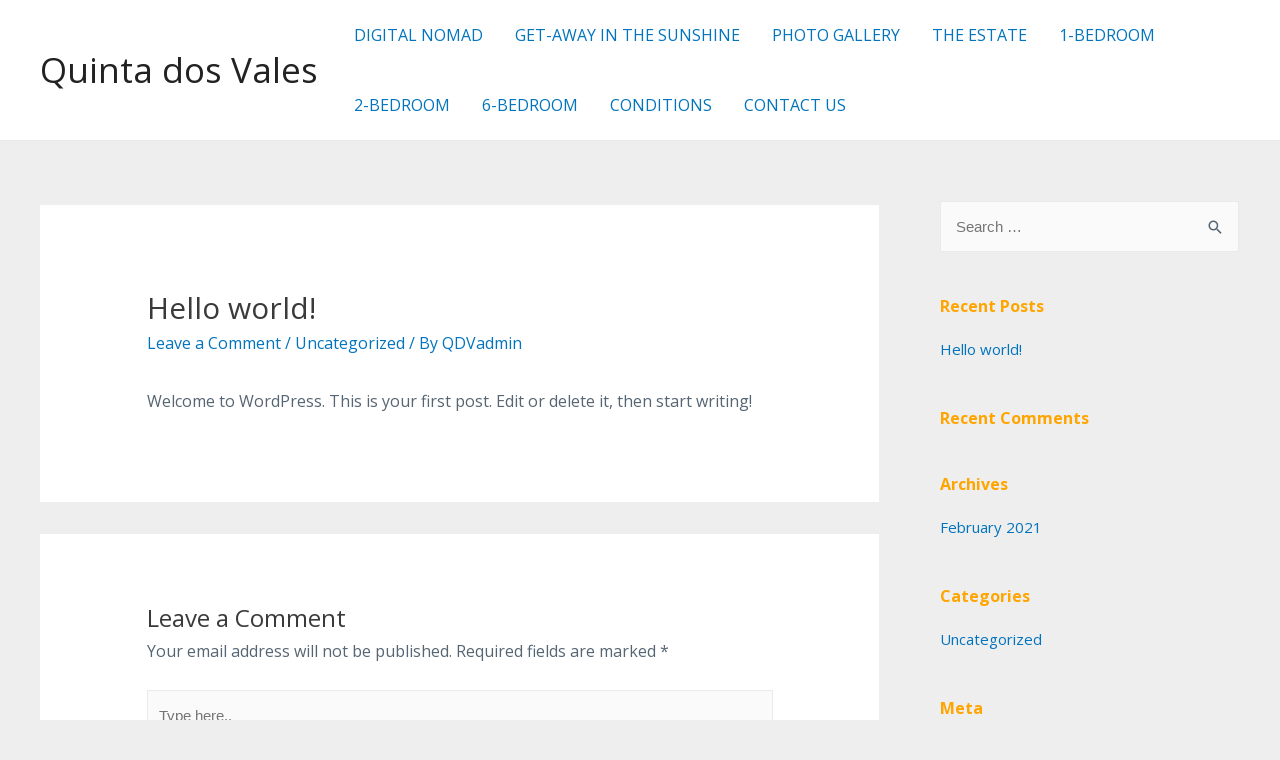

--- FILE ---
content_type: text/css
request_url: https://estate.quintadosvales.pt/wp-content/uploads/elementor/css/post-36.css?ver=1614678709
body_size: 264
content:
.elementor-kit-36{--e-global-color-primary:#566573;--e-global-color-secondary:#FFA500;--e-global-color-text:#566573;--e-global-color-accent:#566573;--e-global-typography-primary-font-family:"Open Sans";--e-global-typography-primary-font-weight:400;--e-global-typography-secondary-font-family:"Open Sans";--e-global-typography-secondary-font-weight:400;--e-global-typography-text-font-family:"Open Sans";--e-global-typography-text-font-weight:400;--e-global-typography-accent-font-family:"Open Sans";--e-global-typography-accent-font-weight:500;color:var( --e-global-color-primary );font-family:"Open Sans", Sans-serif;font-size:16px;background-color:#EEEEEE;}.elementor-kit-36 h2{color:var( --e-global-color-secondary );font-family:"Open Sans", Sans-serif;font-size:16px;font-weight:700;}.elementor-section.elementor-section-boxed > .elementor-container{max-width:1140px;}.elementor-widget:not(:last-child){margin-bottom:20px;}{}h1.entry-title{display:var(--page-title-display);}@media(max-width:1024px){.elementor-section.elementor-section-boxed > .elementor-container{max-width:1025px;}}@media(max-width:767px){.elementor-section.elementor-section-boxed > .elementor-container{max-width:768px;}}

--- FILE ---
content_type: text/css
request_url: https://estate.quintadosvales.pt/wp-content/uploads/elementor/css/post-49.css?ver=1615923690
body_size: 351
content:
.elementor-49 .elementor-element.elementor-element-065f3a8 .menu-item a.hfe-menu-item{padding-left:15px;padding-right:15px;}.elementor-49 .elementor-element.elementor-element-065f3a8 .menu-item a.hfe-sub-menu-item{padding-left:calc( 15px + 20px );padding-right:15px;}.elementor-49 .elementor-element.elementor-element-065f3a8 .hfe-nav-menu__layout-vertical .menu-item ul ul a.hfe-sub-menu-item{padding-left:calc( 15px + 40px );padding-right:15px;}.elementor-49 .elementor-element.elementor-element-065f3a8 .hfe-nav-menu__layout-vertical .menu-item ul ul ul a.hfe-sub-menu-item{padding-left:calc( 15px + 60px );padding-right:15px;}.elementor-49 .elementor-element.elementor-element-065f3a8 .hfe-nav-menu__layout-vertical .menu-item ul ul ul ul a.hfe-sub-menu-item{padding-left:calc( 15px + 80px );padding-right:15px;}.elementor-49 .elementor-element.elementor-element-065f3a8 .menu-item a.hfe-menu-item, .elementor-49 .elementor-element.elementor-element-065f3a8 .menu-item a.hfe-sub-menu-item{padding-top:15px;padding-bottom:15px;}.elementor-49 .elementor-element.elementor-element-065f3a8 a.hfe-menu-item, .elementor-49 .elementor-element.elementor-element-065f3a8 a.hfe-sub-menu-item{font-family:"Open Sans", Sans-serif;font-size:14px;font-weight:400;text-decoration:underline;}.elementor-49 .elementor-element.elementor-element-065f3a8 .sub-menu,
								.elementor-49 .elementor-element.elementor-element-065f3a8 nav.hfe-dropdown,
								.elementor-49 .elementor-element.elementor-element-065f3a8 nav.hfe-dropdown-expandible,
								.elementor-49 .elementor-element.elementor-element-065f3a8 nav.hfe-dropdown .menu-item a.hfe-menu-item,
								.elementor-49 .elementor-element.elementor-element-065f3a8 nav.hfe-dropdown .menu-item a.hfe-sub-menu-item{background-color:#fff;}.elementor-49 .elementor-element.elementor-element-065f3a8 ul.sub-menu{width:220px;}.elementor-49 .elementor-element.elementor-element-065f3a8 .sub-menu a.hfe-sub-menu-item,
						 .elementor-49 .elementor-element.elementor-element-065f3a8 nav.hfe-dropdown li a.hfe-menu-item,
						 .elementor-49 .elementor-element.elementor-element-065f3a8 nav.hfe-dropdown li a.hfe-sub-menu-item,
						 .elementor-49 .elementor-element.elementor-element-065f3a8 nav.hfe-dropdown-expandible li a.hfe-menu-item,
						 .elementor-49 .elementor-element.elementor-element-065f3a8 nav.hfe-dropdown-expandible li a.hfe-sub-menu-item{padding-top:15px;padding-bottom:15px;}.elementor-49 .elementor-element.elementor-element-065f3a8 .sub-menu li.menu-item:not(:last-child), 
						.elementor-49 .elementor-element.elementor-element-065f3a8 nav.hfe-dropdown li.menu-item:not(:last-child),
						.elementor-49 .elementor-element.elementor-element-065f3a8 nav.hfe-dropdown-expandible li.menu-item:not(:last-child){border-bottom-style:solid;border-bottom-color:#c4c4c4;border-bottom-width:1px;}.elementor-49 .elementor-element.elementor-element-a113305 .elementor-text-editor{text-align:center;}.elementor-49 .elementor-element.elementor-element-a113305{font-family:"Open Sans", Sans-serif;font-size:14px;font-weight:400;}